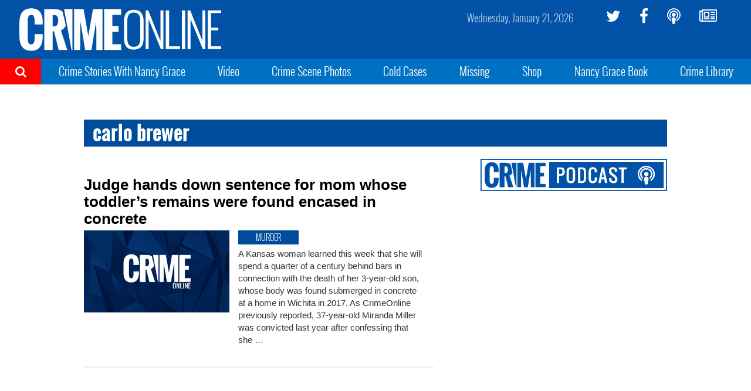

--- FILE ---
content_type: text/html; charset=utf-8
request_url: https://www.google.com/recaptcha/api2/aframe
body_size: 270
content:
<!DOCTYPE HTML><html><head><meta http-equiv="content-type" content="text/html; charset=UTF-8"></head><body><script nonce="_yHL9kRnUYWC5w-TRfuF3Q">/** Anti-fraud and anti-abuse applications only. See google.com/recaptcha */ try{var clients={'sodar':'https://pagead2.googlesyndication.com/pagead/sodar?'};window.addEventListener("message",function(a){try{if(a.source===window.parent){var b=JSON.parse(a.data);var c=clients[b['id']];if(c){var d=document.createElement('img');d.src=c+b['params']+'&rc='+(localStorage.getItem("rc::a")?sessionStorage.getItem("rc::b"):"");window.document.body.appendChild(d);sessionStorage.setItem("rc::e",parseInt(sessionStorage.getItem("rc::e")||0)+1);localStorage.setItem("rc::h",'1768992225337');}}}catch(b){}});window.parent.postMessage("_grecaptcha_ready", "*");}catch(b){}</script></body></html>

--- FILE ---
content_type: text/plain;charset=UTF-8
request_url: https://c.pub.network/v2/c
body_size: -265
content:
fcc4be11-3aed-449f-bc9d-022a74a43157

--- FILE ---
content_type: text/plain;charset=UTF-8
request_url: https://c.pub.network/v2/c
body_size: -113
content:
b96e3975-56d6-413f-81c7-106efe66eff9